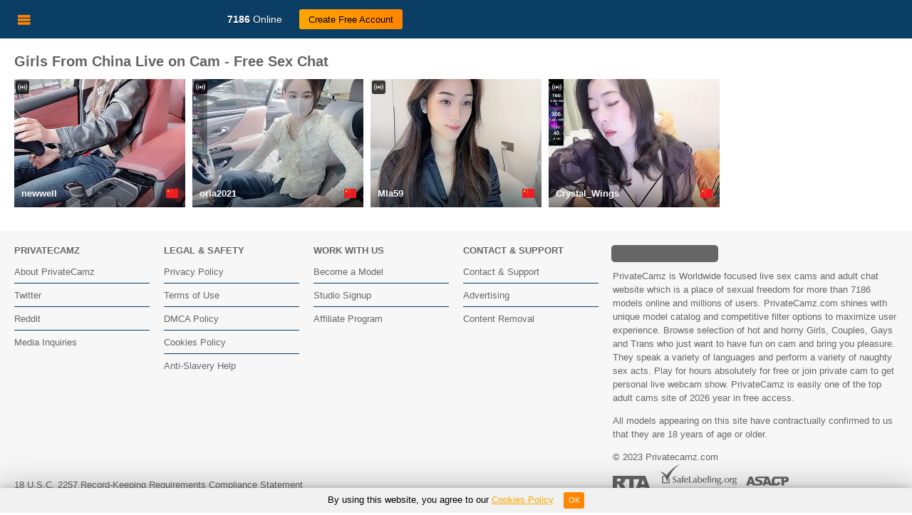

--- FILE ---
content_type: text/html; charset=UTF-8
request_url: https://privatecamz.com/country/girls/china
body_size: 5147
content:
<!DOCTYPE html>
<html lang="en">
<head>
<meta charset="UTF-8">
<meta http-equiv="X-UA-Compatible" content="IE=edge">
<meta name="viewport" content="width=device-width, initial-scale=1.0">
<title>China Live Sex Cams with Girls - PrivateCamz</title>
<meta name="description" content="Watch Girls from China live on webcam. Free China live sex cams.">
<link rel="canonical" href="https://privatecamz.com/language/girls/china" />
<meta name="robots" content="index,follow">
<meta name="Rating" content="mature">
<meta name="RATING" content="RTA-5042-1996-1400-1577-RTA" />
<link rel="apple-touch-icon" sizes="57x57" href="/images/icon/apple-icon-57x57.png">
<link rel="apple-touch-icon" sizes="60x60" href="/images/icon/apple-icon-60x60.png">
<link rel="apple-touch-icon" sizes="72x72" href="/images/icon/apple-icon-72x72.png">
<link rel="apple-touch-icon" sizes="76x76" href="/images/icon/apple-icon-76x76.png">
<link rel="apple-touch-icon" sizes="114x114" href="/images/icon/apple-icon-114x114.png">
<link rel="apple-touch-icon" sizes="120x120" href="/images/icon/apple-icon-120x120.png">
<link rel="apple-touch-icon" sizes="144x144" href="/images/icon/apple-icon-144x144.png">
<link rel="apple-touch-icon" sizes="152x152" href="/images/icon/apple-icon-152x152.png">
<link rel="apple-touch-icon" sizes="180x180" href="/images/icon/apple-icon-180x180.png">
<link rel="icon" type="image/png" sizes="192x192"  href="/android-icon-192x192.png">
<link rel="icon" type="image/png" sizes="32x32" href="/images/icon/favicon-32x32.png">
<link rel="icon" type="image/png" sizes="96x96" href="/images/icon/favicon-96x96.png">
<link rel="icon" type="image/png" sizes="16x16" href="/images/icon/favicon-16x16.png">
<link rel="manifest" href="/images/icon/manifest.json">
<meta name="msapplication-TileColor" content="#ffffff">
<meta name="msapplication-TileImage" content="/images/icon/ms-icon-144x144.png">
<meta name="theme-color" content="#ffffff">
<link rel="stylesheet" href="/css/bootstrap.css">
<link rel="stylesheet" href="/css/styles.css">
<link rel="stylesheet" href="/css/simplebar.css">
<!-- Google tag (gtag.js) -->
<script async src="https://www.googletagmanager.com/gtag/js?id=G-FE7BL156PT"></script>
<script>
  window.dataLayer = window.dataLayer || [];
  function gtag(){dataLayer.push(arguments);}
  gtag('js', new Date());

  gtag('config', 'G-FE7BL156PT');
</script>
</head>
<body class="sidebar-toggled">
  <script>if (localStorage.getItem('sidebarToggled')) document.querySelector('body').classList.add('sidebar-toggled');</script>
  <div class="wrapper">
    <header class="header bg-primary" style="background-color: #000000 !important;">
      <div class="header-container">
        <button class="header-item sidebar-toggle"><i class="icon-menu"></i></button>
        <a class="header-logo" href="https://privatecamz.com/"><img src="/images/privatecamz_v3.svg" alt="PrivateCamz - Private Cams, Live Nude Cams, Live XXX Webcams, HD Sex Cams" style="width: 195px;"></a>
        <a class="header-item d-none d-lg-flex" href="/"><i class="icon-dot"></i><div style="color: white;text-shadow: 0 1px 0 rgb(0 0 0 / 50%);"><strong>7186</strong> Online</div></a>
        
        <div class="header-buttons d-none d-lg-flex align-self-center ms-auto ms-xl-0">
          <a class="btn btn-white px-3 rounded-pill me-2" href="/join-free" rel="nofollow" target="_blank">Create Free Account</a>
        </div>
        <div class="header-buttons d-lg-none align-self-center ms-auto">
          <a class="btn btn-white px-3 rounded-pill" href="/join-free" rel="nofollow" target="_blank">Join</a>
        </div>
      </div>
    </header>
     <main class="main">
      <div class="content">
        <h1>Girls From China Live on Cam - Free Sex Chat</h1>        <div class="cams grid my-3">
	    	     <a class="grid-item" href="/newwell">
            <div class="grid-item-image"> 
	        <div class="mobile-blur" style="background-image: url('https://img.strpst.com/thumbs/1768872810/163240232_webp');"></div>
            <img loading="lazy" src="https://img.strpst.com/thumbs/1768872810/163240232_webp" alt="newwell live sex cam">
            </div>
            <div class="grid-item-tl"><span class="grid-item-icon"><i class="icon-lovence"></i></span>            </div>
            <div class="grid-item-tr">
                          </div>
            <div class="grid-item-b">
              <div class="grid-item-name">newwell</div>
              <div class="grid-item-flag"><i class="fi fi-cn"></i></div>            </div>
          </a>
        	     <a class="grid-item" href="/orla2021">
            <div class="grid-item-image"> 
	        <div class="mobile-blur" style="background-image: url('https://img.strpst.com/thumbs/1768872990/55643461_webp');"></div>
            <img loading="lazy" src="https://img.strpst.com/thumbs/1768872990/55643461_webp" alt="orla2021 live sex cam">
            </div>
            <div class="grid-item-tl"><span class="grid-item-icon"><i class="icon-lovence"></i></span>            </div>
            <div class="grid-item-tr">
                          </div>
            <div class="grid-item-b">
              <div class="grid-item-name">orla2021</div>
              <div class="grid-item-flag"><i class="fi fi-cn"></i></div>            </div>
          </a>
        	     <a class="grid-item" href="/MIa59">
            <div class="grid-item-image"> 
	        <div class="mobile-blur" style="background-image: url('https://img.strpst.com/thumbs/1768873080/90746563_webp');"></div>
            <img loading="lazy" src="https://img.strpst.com/thumbs/1768873080/90746563_webp" alt="MIa59 live sex cam">
            </div>
            <div class="grid-item-tl"><span class="grid-item-icon"><i class="icon-lovence"></i></span>            </div>
            <div class="grid-item-tr">
                          </div>
            <div class="grid-item-b">
              <div class="grid-item-name">MIa59</div>
              <div class="grid-item-flag"><i class="fi fi-cn"></i></div>            </div>
          </a>
        	     <a class="grid-item" href="/Crystal_Wings">
            <div class="grid-item-image"> 
	        <div class="mobile-blur" style="background-image: url('https://img.strpst.com/thumbs/1768872990/156536300_webp');"></div>
            <img loading="lazy" src="https://img.strpst.com/thumbs/1768872990/156536300_webp" alt="Crystal_Wings live sex cam">
            </div>
            <div class="grid-item-tl"><span class="grid-item-icon"><i class="icon-lovence"></i></span>            </div>
            <div class="grid-item-tr">
                          </div>
            <div class="grid-item-b">
              <div class="grid-item-name">Crystal_Wings</div>
              <div class="grid-item-flag"><i class="fi fi-cn"></i></div>            </div>
          </a>
                </div>
      </div>
      <aside class="sidebar">
	<form class="header-search-container" action="/" style="margin: 10px;">
            <input type="search" name="search" class="form-control rounded-pill header-search-input" placeholder="Search..." style="background-color: #0a3e65;">
            <button type="submit" class="header-search-btn"><i class="icon-search" style="color: white;"></i></button>
</form>
        <div class="sidebar-scrollable" data-simplebar>
	       <ul class="sidebar-menu sidebar-menu-primary sidebar-menu-visible border-bottom">
		  <li class="active"><a href="/"><i class="icon-female"></i> Girls</a></li>
          <li ><a href="/couples"><i class="icon-man-woman"></i> Couples</a></li>
          <li ><a href="/trans"><i class="icon-transgender-alt"></i> Tranny</a></li>
           <li ><a href="/men"><i class="icon-male"></i> Guys</a></li>
          </ul>
          <div class="sidebar-title">Popular Categories</div>
          <ul class="sidebar-menu pb-0">
	        <li><a href="/girls/petite-teens"><span>Skinny Teen</span><em>∞</em></a></li>
	        <li><a href="/girls/interactive-toys"><span>Interactive toys</span><em>656</em></a></li>
            <li><a href="/girls/pregnant"><span>Pregnant</span><em>∞</em></a></li>
            <li><a href="/girls/american"><span>American</span><em>∞</em></a></li>
            <li><a href="/girls/small-tits"><span>Small Tits</span><em>∞</em></a></li>
            <li><a href="/girls/milfs"><span>MILF</span><em>∞</em></a></li>
            <li><a href="/girls/young"><span>Young</span><em>∞</em></a></li>
            <li><a href="/girls/office"><span>Office</span><em>∞</em></a></li>
            <li><a href="/girls/squirt"><span>Squirt</span><em>∞</em></a></li>
            <li><a href="/girls/german"><span>German</span><em>∞</em></a></li>
            <li><a href="/girls/hairy"><span>Hairy</span><em>∞</em></a></li>
            <li><a href="/girls/curvy"><span>Curvy</span><em>∞</em></a></li>
            <li><a href="/girls/lesbians"><span>Lesbians</span><em>∞</em></a></li>
            <li><a href="/girls/arab"><span>Arab</span><em>∞</em></a></li>
            <li><a href="/girls/hardcore"><span>Hardcore</span><em>∞</em></a></li>
            <li><a href="/girls/spanish-speaking"><span>Spanish Speaking</span><em>∞</em></a></li>
            <li><a href="/girls/teens"><span>Teen</span><em>∞</em></a></li>
            <li><a href="/girls/bbw"><span>BBW</span><em>∞</em></a></li>
            <li><a href="/girls/masturbation"><span>Masturbation</span><em>∞</em></a></li>
            <li><a href="/girls/french"><span>French</span><em>∞</em></a></li>
            <li><a href="/girls/fisting"><span>Fisting</span><em>∞</em></a></li>
            <li><a href="/girls/vr-cams"><span>VR Cams</span><em>∞</em></a></li>
            <li><a href="/girls/private"><span>Private</span><em>∞</em></a></li>
            <li><a href="/girls/big-ass"><span>Big Ass</span><em>∞</em></a></li>
            <li><a href="/girls/ebony"><span>Ebony</span><em>∞</em></a></li>
            <li><a href="/girls/athletic"><span>Athletic</span><em>∞</em></a></li>
            <li><a href="/girls/colombian"><span>Colombian</span><em>∞</em></a></li>
            <li><a href="/girls/brunettes"><span>Brunettes</span><em>∞</em></a></li>
            <li><a href="/girls/blondes"><span>Blondes</span><em>∞</em></a></li>
            <li><a href="/girls/group-sex"><span>Group Sex</span><em>∞</em></a></li>
            <li><a href="/girls/ukrainian"><span>Ukrainian</span><em>∞</em></a></li>
            <li><a href="/girls/redheads"><span>Redheads</span><em>∞</em></a></li>
            <li><a href="/girls/mobile"><span>On mobile</span><em>∞</em></a></li>
            <li><a href="/girls/foot-fetish"><span>Foot Fetish</span><em>∞</em></a></li>
            <li><a href="/girls/petite"><span>Petite</span><em>∞</em></a></li>
            <li><a href="/girls/indian"><span>Indian</span><em>∞</em></a></li>
            <li><a href="/girls/grannies"><span>Granny</span><em>∞</em></a></li>
            <li><a href="/girls/blowjob"><span>Blowjob</span><em>∞</em></a></li>
            <li><a href="/girls/mature"><span>Mature</span><em>∞</em></a></li>
            <li><a href="/girls/anal"><span>Anal</span><em>∞</em></a></li>
            <li><a href="/girls/asian"><span>Asian</span><em>∞</em></a></li>
            <li><a href="/girls/white"><span>White</span><em>∞</em></a></li>
            <li><a href="/girls/medium"><span>Medium</span><em>∞</em></a></li>
            <li><a href="/girls/big-tits"><span>Big Tits</span><em>∞</em></a></li>
            <li><a href="/girls/latin"><span>Latina</span><em>∞</em></a></li>
            <li><a href="/girls/outdoor"><span>Outdoor</span><em>∞</em></a></li>
          </ul>
        </div>
        <div class="sidebar-bottom">
          <a class="btn btn-outline-light rounded-pill d-block text-uppercase" href="/categories/girls">All categories</a>
        </div>
      </aside>    </main>
    <footer class="footer pt-2">
      <div class="py-3 border-bottom">
        <div class="container-fluid">
          <div class="row">
            <div class="col-12 col-lg-8">
              <div class="row">
                <div class="col-6 col-lg-3">
                  <h5 class="text-white text-uppercase">Privatecamz</h5>
                  <ul class="list-unstyled">
                    <li class="py-2 border-bottom"><a href="/about">About PrivateCamz</a></li>
                    <li class="py-2 border-bottom"><a href="https://twitter.com/privatecamz">Twitter</a></li>
                    <li class="py-2 border-bottom"><a href="https://www.reddit.com/submit?url=https://privatecamz.com">Reddit</a></li>
                    <li class="py-2"><a href="/media">Media Inquiries</a></li>
                  </ul>
                </div>
                <div class="col-6 col-lg-3">
                  <h5 class="text-white text-uppercase">Legal &amp; Safety</h5>
                  <ul class="list-unstyled">
                    <li class="py-2 border-bottom"><a href="/privacy">Privacy Policy</a></li>
                    <li class="py-2 border-bottom"><a href="/terms">Terms of Use</a></li>
                    <li class="py-2 border-bottom"><a href="/dmca">DMCA Policy</a></li>
                    <li class="py-2 border-bottom"><a href="/cookies-policy">Cookies Policy</a></li>
                    <li class="py-2"><a href="https://www.unseenuk.org/">Anti-Slavery Help</a></li>
                  </ul>
                </div>
                <div class="col-6 col-lg-3">
                  <h5 class="text-white text-uppercase">Work with Us</h5>
                  <ul class="list-unstyled">
                    <li class="py-2 border-bottom"><a href="/signup-model" rel="nofollow">Become a Model</a></li>
                    <li class="py-2 border-bottom"><a href="/signup-studio" rel="nofollow">Studio Signup</a></li>
                    <li class="py-2"><a href="/affiliates" rel="nofollow">Affiliate Program</a></li>
                  </ul>
                </div>
                <div class="col-6 col-lg-3">
                  <h5 class="text-white text-uppercase">Contact &amp; Support</h5>
                  <ul class="list-unstyled">
                    <li class="py-2 border-bottom"><a href="/contact">Contact &amp; Support</a></li>
                    <li class="py-2 border-bottom"><a href="/advertising">Advertising</a></li>
                    <li class="py-2"><a href="/content-removal">Content Removal</a></li>
                  </ul>
                </div>
              </div>
         
            </div>
            <div class="col-12 col-lg-4">
              <p>  <a class="header-logo" href="/" style="margin-right: 10px;margin-left: -2px;margin-bottom: 10px;display: block;"><img src="/images/privatecamz_v3.svg" alt="PrivateCamz" style="width: 150px;"></a> PrivateCamz is Worldwide focused live sex cams and adult chat website which is a place of sexual freedom for more than 7186 models online and millions of users. PrivateCamz.com shines with unique model catalog and competitive filter options to maximize user experience. Browse selection of hot and horny Girls, Couples, Gays and Trans who just want to have fun on cam and bring you pleasure. They speak a variety of languages and perform a variety of naughty sex acts. Play for hours absolutely for free or join private cam to get personal live webcam show. PrivateCamz is easily one of the top adult cams site of 2026 year in free access.</p>
              <p>All models appearing on this site have contractually confirmed to us that they are 18 years of age or older.</p><span>&copy; 2023 Privatecamz.com</span>
            </div>
          </div>
        </div>
          <div class="container-fluid">
          <div class="row align-items-center">
       
            <div class="col-12 col-lg-8">
              <div class="d-flex align-items-center justify-content-between">
                <a href="/2257-compliance">18 U.S.C. 2257 Record-Keeping Requirements Compliance Statement</a>
        
              </div>
            </div>
                <div class="col-12 col-lg-4">
              <div class="d-flex flex-wrap align-items-center">
                <a class="d-flex me-3" href="https://www.rtalabel.org/index.php?content=parents" target="_blank"><img src="/images/rta.svg" alt="RTA"></a>
                <a class="d-flex me-3" href="https://www.safelabeling.org/" rel="nofollow"><img src="/images/safelabeling.svg" alt="safelabeling"></a>
                <a class="d-flex" href="https://www.asacp.org/ASACP.php"><img src="/images/asacp.svg" alt="ASACP"></a>
              </div>
            </div>
          </div>
        </div>
      </div>
   
    </footer>
    <div class="alert text-center cookiealert" role="alert">
By using this website, you agree to our <a href="/cookies-policy">Cookies Policy</a>
<button type="button" class="btn btn-primary btn-sm acceptcookies">OK</button>
</div>    <div class="sidebar-overlay"></div>
  </div>
    <link rel="stylesheet" href="/css/icons/style.css">
<link rel="stylesheet" href="/css/flags/css/flag-icons.min.css">
  <script src="/bootstrap/dist/js/bootstrap.bundle.min.js"></script>
  <script src="/js/simplebar.min.js"></script>
  <noscript><style>.simplebar-content-wrapper { scrollbar-width: auto; -ms-overflow-style: auto; } .simplebar-content-wrapper::-webkit-scrollbar, .simplebar-hide-scrollbar::-webkit-scrollbar { display: initial; width: initial; height: initial; }</style></noscript>
  <script src="/js/scripts.js"></script>
  <script src="https://cdnjs.cloudflare.com/ajax/libs/jquery/3.7.0/jquery.min.js" integrity="sha512-3gJwYpMe3QewGELv8k/BX9vcqhryRdzRMxVfq6ngyWXwo03GFEzjsUm8Q7RZcHPHksttq7/GFoxjCVUjkjvPdw==" crossorigin="anonymous" referrerpolicy="no-referrer"></script>
  <script>
    let counters = {"\/girls\/vr-cams":143,"\/girls\/new":671,"\/girls\/mobile":953,"\/girls\/bdsm":43,"\/girls\/teens":586,"\/girls\/young":1461,"\/girls\/milfs":403,"\/girls\/mature":196,"\/girls\/grannies":16,"\/girls\/arab":51,"\/girls\/asian":203,"\/girls\/ebony":319,"\/girls\/indian":72,"\/girls\/latin":1300,"\/girls\/white":897,"\/girls\/american":140,"\/girls\/spanish-speaking":1165,"\/girls\/colombian":1293,"\/girls\/ukrainian":66,"\/girls\/german":19,"\/girls\/french":11,"\/girls\/petite":943,"\/girls\/athletic":294,"\/girls\/medium":904,"\/girls\/curvy":664,"\/girls\/bbw":177,"\/girls\/petite-teens":39,"\/girls\/blondes":479,"\/girls\/brunettes":1572,"\/girls\/redheads":170,"\/girls\/colorful":169,"\/girls\/group-sex":0,"\/girls\/anal":1100,"\/girls\/big-tits":957,"\/girls\/outdoor":297,"\/girls\/hairy":326,"\/girls\/big-ass":1334,"\/girls\/lesbians":0,"\/girls\/pregnant":10,"\/girls\/squirt":1193,"\/girls\/hardcore":35,"\/girls\/blowjob":1691,"\/girls\/fisting":297,"\/girls\/masturbation":321,"\/girls\/small-tits":714,"\/girls\/office":343,"\/girls\/foot-fetish":1296};
    const sb = document.querySelector('.sidebar');
    function updateCounters(data) {
      Object.keys(data).forEach(url => {
        const link = sb.querySelector(`[*|href='${url}']`);
        const amount = data[url];
        if (link && amount) {
          link.querySelector('em').innerText = data[url];
          link.parentElement.removeAttribute('style');
        }
        if (link && !amount) {
          link.parentElement.style.display = 'none';
        }
      });
    }
    updateCounters(counters);
    async function getCounters() {
      const response = await fetch('/ajax.php?broadcastGender=female');
      updateCounters(await response.json());
    }
    setInterval(getCounters, 15000);
    </script><script src="https://unpkg.com/infinite-scroll@4.0.1/dist/infinite-scroll.pkgd.min.js"></script>
<script>
	      $(function(){
    var current = location.pathname;
    $('.sidebar div ul li a').each(function(){
        var $this = $(this);
        // if the current path is like this link, make it active
        if($this.attr('href') === current){
            $this.parent('li').addClass('active');
        }
    })
})
</script>
<script defer src="https://static.cloudflareinsights.com/beacon.min.js/vcd15cbe7772f49c399c6a5babf22c1241717689176015" integrity="sha512-ZpsOmlRQV6y907TI0dKBHq9Md29nnaEIPlkf84rnaERnq6zvWvPUqr2ft8M1aS28oN72PdrCzSjY4U6VaAw1EQ==" data-cf-beacon='{"version":"2024.11.0","token":"5b5081312f094bda9c23ab189f9423f3","r":1,"server_timing":{"name":{"cfCacheStatus":true,"cfEdge":true,"cfExtPri":true,"cfL4":true,"cfOrigin":true,"cfSpeedBrain":true},"location_startswith":null}}' crossorigin="anonymous"></script>
</body>
</html><!---5.459125995636-->

--- FILE ---
content_type: image/svg+xml
request_url: https://privatecamz.com/images/safelabeling.svg
body_size: 7587
content:
<svg width="108" height="58" viewBox="0 0 108 58" fill="none" xmlns="http://www.w3.org/2000/svg">
<mask id="mask0_21_10" style="mask-type:luminance" maskUnits="userSpaceOnUse" x="0" y="0" width="108" height="40">
<path d="M108 0.328613H0V39.6713H108V0.328613Z" fill="white"/>
</mask>
<g mask="url(#mask0_21_10)">
<path d="M18.4252 26.2317C18.9921 26.5133 19.5591 26.701 20.2205 26.701C20.9764 26.701 21.7323 26.4194 22.3937 25.8563C22.9606 25.3871 23.3386 24.6363 23.3386 23.9793C23.3386 23.4162 23.1496 23.0408 22.8661 22.6654C22.4882 22.1961 22.0157 21.9145 21.5433 21.7268L20.5984 21.1637C19.8425 20.8822 19.5591 20.4129 19.5591 19.8498C19.5591 19.4744 19.6535 19.099 19.937 18.9113C20.2205 18.6297 20.5984 18.5359 20.8819 18.5359C21.6378 18.5359 22.2992 18.9113 22.5827 19.4744H22.6772L22.8661 18.8174L23.1496 18.442C22.5685 18.0427 21.8711 17.8448 21.1654 17.8789C20.4094 17.8789 19.6535 18.0666 18.9921 18.5359C18.5197 19.0051 18.2362 19.6621 18.2362 20.3191C18.2362 21.2576 18.7087 22.0084 19.748 22.4777L20.8819 23.0408C21.1339 23.1205 21.3605 23.2645 21.539 23.4584C21.7174 23.6523 21.8416 23.8894 21.8989 24.1459C21.9563 24.4023 21.945 24.6693 21.866 24.92C21.787 25.1708 21.6431 25.3965 21.4488 25.5748C21.1654 25.8563 20.6929 26.044 20.2205 26.044C19.4646 26.044 18.8976 25.5748 18.4252 24.824C18.3639 25.1458 18.2689 25.4603 18.1417 25.7625L18.0472 26.044L18.4252 26.2317ZM26.6457 20.6006C26.8196 20.5836 26.9951 20.6067 27.1586 20.6682C27.322 20.7297 27.4689 20.8279 27.5878 20.9551C27.7068 21.0823 27.7945 21.2351 27.8441 21.4015C27.8938 21.5679 27.904 21.7435 27.874 21.9146C27.874 22.1023 27.874 22.1961 27.685 22.3838L26.9291 22.6654L26.4567 22.7592L25.1339 23.1346C24.5669 23.51 24.189 24.0731 24.189 24.824C24.189 25.2932 24.2835 25.7625 24.6614 26.1379C25.0394 26.5133 25.6063 26.701 26.0787 26.701C26.8346 26.701 27.4961 26.3256 27.9685 25.7625C27.9685 26.3256 28.5354 26.701 29.0079 26.701L29.5748 26.6071L30.1417 26.3256V25.9502H29.7638C29.6284 25.9521 29.4969 25.9058 29.3929 25.8197C29.2889 25.7337 29.2194 25.6135 29.1968 25.4809V21.7268C29.1968 21.2576 29.0079 20.7883 28.6299 20.4129C28.1575 20.1314 27.685 19.9437 27.0236 19.9437C26.6457 19.9437 26.1732 19.9437 25.7953 20.1314L24.6614 20.8822C24.7411 21.0961 24.8042 21.3157 24.8504 21.5391H25.0394C25.3228 21.0699 25.9842 20.6945 26.6457 20.6006ZM27.685 25.1994C27.685 25.3871 27.4961 25.5748 27.2126 25.6686C27.0236 25.8563 26.8346 25.8563 26.5512 25.8563C26.4121 25.8678 26.2721 25.8485 26.1414 25.7998C26.0107 25.7511 25.8925 25.6743 25.7953 25.5748C25.6314 25.3263 25.5364 25.0393 25.5198 24.7427C25.5032 24.4461 25.5656 24.1504 25.7008 23.8854C25.7008 23.6977 25.8898 23.6039 26.0787 23.51C26.3622 23.3223 26.5512 23.2285 26.8346 23.2285C27.1623 23.1375 27.4791 23.0116 27.7795 22.8531V25.1994H27.685ZM30.8031 20.6945H31.0866V22.3838C31.0609 23.3225 31.0294 24.261 30.9921 25.1994V26.5133H32.4094C32.4662 25.5756 32.4662 24.6354 32.4094 23.6977V20.6945H33.1654L33.7323 20.7883V20.0375C33.3862 20.0729 33.0397 20.1042 32.6929 20.1314H32.315C32.126 19.8498 32.0315 19.4744 32.0315 19.1928C32.0315 18.9113 32.0315 18.6297 32.315 18.442C32.4094 18.2543 32.6929 18.1605 32.8819 18.1605C33.1654 18.1605 33.4488 18.3482 33.6378 18.5359H33.8268V18.0666C33.8069 17.7228 33.8069 17.3781 33.8268 17.0343H33.6378C32.8819 17.0343 32.2205 17.3158 31.748 17.7851C31.2756 18.3482 30.9921 19.099 31.0866 19.8498V20.1314C30.7411 20.1672 30.3928 20.1672 30.0472 20.1314V20.7883H30.8031V20.6945ZM39.7795 23.1346V22.8531C39.874 22.0084 39.5905 21.2576 39.1181 20.6945C38.5512 20.1314 37.7953 19.756 37.0394 19.8498C36.189 19.8498 35.3386 20.1314 34.7717 20.7883C34.2047 21.4453 33.8268 22.29 33.8268 23.2285C33.7829 23.683 33.8407 24.1416 33.9961 24.5713C34.1516 25.001 34.4007 25.3913 34.7258 25.7142C35.0509 26.037 35.4438 26.2845 35.8764 26.4389C36.3091 26.5933 36.7707 26.6507 37.2283 26.6071C37.7008 26.6071 38.0787 26.6071 38.4567 26.4194C38.7402 26.4194 39.1181 26.1379 39.4016 25.9502L39.685 25.0117L39.1181 25.3871C38.6064 25.6982 38.0172 25.8607 37.4173 25.8563C37.1317 25.8675 36.8473 25.8142 36.5854 25.7004C36.3235 25.5866 36.0911 25.4153 35.9055 25.1994C35.5276 24.7301 35.3386 24.167 35.3386 23.51V23.3223H37.4173C38.2047 23.3338 38.9922 23.3338 39.7795 23.3223V23.0408V23.1346ZM38.0787 21.1637C38.3622 21.633 38.4567 22.1023 38.4567 22.7592H35.3386C35.3386 22.1961 35.5276 21.633 35.811 21.1637C36.0945 20.7883 36.5669 20.5068 37.0394 20.5068C37.4173 20.5068 37.8898 20.7883 37.9843 21.1637H38.0787ZM42.0472 26.5133H45.6378V26.3256C45.6189 26.107 45.6189 25.8872 45.6378 25.6686C45.1018 25.6903 44.5663 25.7216 44.0315 25.7625H42.6142V21.9146C42.6087 21.0699 42.6087 20.2252 42.6142 19.3805L42.7087 17.9728C42.5197 17.979 42.3307 17.979 42.1417 17.9728H41.8583C41.5749 17.9817 41.2913 17.9817 41.0079 17.9728C40.999 18.8497 41.0305 19.7266 41.1024 20.6006V21.9146C41.1102 23.0095 41.1102 24.1044 41.1024 25.1994L41.0079 26.4194H42.0472V26.5133ZM48.9449 20.6945C49.1098 20.6801 49.2759 20.7019 49.4315 20.7581C49.5871 20.8144 49.7284 20.9038 49.8454 21.0201C49.9625 21.1363 50.0525 21.2767 50.1092 21.4312C50.1658 21.5857 50.1877 21.7507 50.1732 21.9146C50.1732 22.1023 50.1732 22.1961 49.9842 22.3838L49.3228 22.6654L48.7559 22.7592L47.5276 23.1346C46.8661 23.51 46.4882 24.0731 46.5827 24.824C46.4882 25.2932 46.6772 25.7625 47.0551 26.1379C47.4331 26.5133 47.9055 26.701 48.378 26.701C49.1339 26.701 49.7953 26.3256 50.2677 25.7625C50.3622 26.3256 50.8346 26.701 51.4016 26.701L51.9685 26.6071L52.5354 26.3256V25.9502H52.1575C52.0221 25.9521 51.8906 25.9058 51.7866 25.8197C51.6826 25.7337 51.6131 25.6135 51.5905 25.4809V21.7268C51.5905 21.2576 51.3071 20.7883 50.9291 20.4129C50.4567 20.1314 49.9842 19.9437 49.4173 19.9437C48.9449 19.9437 48.5669 19.9437 48.189 20.1314L47.0551 20.8822C47.1359 21.0957 47.1991 21.3154 47.2441 21.5391H47.3386C47.7165 21.0699 48.2835 20.6945 48.9449 20.6006V20.6945ZM50.0787 25.1994L49.6063 25.6686C49.4173 25.8563 49.1339 25.8563 48.9449 25.8563C48.8058 25.8678 48.6658 25.8485 48.5351 25.7998C48.4044 25.7511 48.2862 25.6743 48.189 25.5748C47.9055 25.2932 47.811 24.9178 47.9055 24.6363L48 23.8854L48.4724 23.51C48.6614 23.3223 48.9449 23.2285 49.2283 23.2285C49.556 23.1375 49.8728 23.0116 50.1732 22.8531V24.4486L50.0787 25.1994ZM53.3858 26.5133H53.6693L54.2362 25.6686L54.8031 26.2317C55.3701 26.5133 55.937 26.701 56.5039 26.701C57.2598 26.701 58.1102 26.3256 58.6772 25.7625C59.23 25.0367 59.4987 24.1362 59.4331 23.2285C59.4331 22.29 59.2441 21.5391 58.6772 20.8822C58.2047 20.2252 57.5433 19.9437 56.7874 19.9437C56.315 19.9437 55.8425 20.0375 55.5591 20.2252C55.1811 20.5068 54.8031 20.8822 54.6142 21.2576V20.3191C54.6138 19.6934 54.6138 19.0677 54.6142 18.442V17.0343H54.3307C53.9542 17.0814 53.5733 17.0814 53.1968 17.0343C53.1603 17.9724 53.1603 18.9116 53.1968 19.8498L53.2913 21.633C53.3223 22.7277 53.3223 23.8231 53.2913 24.9178L53.1968 26.6071H53.3858V26.5133ZM57.5433 21.4453C57.8268 22.0084 58.0157 22.6654 58.0157 23.3223C58.0157 24.0731 57.8268 24.7301 57.5433 25.2932C57.2598 25.7625 56.7874 26.044 56.2205 26.044C55.748 26.044 55.2756 25.7625 54.9921 25.3871C54.7087 24.824 54.5197 24.167 54.5197 23.51V23.3223C54.5197 22.6654 54.7087 22.0084 55.0866 21.4453C55.2756 20.976 55.748 20.6945 56.315 20.6945C56.7874 20.6945 57.2598 20.976 57.5433 21.4453ZM66.0472 23.1346V22.8531C66.0472 22.0084 65.8583 21.2576 65.2913 20.6945C64.8189 20.1314 64.063 19.756 63.3071 19.8498C62.3622 19.8498 61.6063 20.1314 61.0394 20.7883C60.4724 21.4453 60.0945 22.29 60.0945 23.2285C60.0506 23.683 60.1084 24.1416 60.2639 24.5713C60.4193 25.001 60.6685 25.3913 60.9935 25.7142C61.3186 26.037 61.7115 26.2845 62.1441 26.4389C62.5768 26.5933 63.0385 26.6507 63.4961 26.6071C63.9685 26.6071 64.3465 26.6071 64.7244 26.4194C65.0079 26.4194 65.3858 26.1379 65.6693 25.9502L65.9528 25.0117L65.3858 25.3871C64.8741 25.6982 64.285 25.8607 63.685 25.8563C63.3994 25.8675 63.115 25.8142 62.8531 25.7004C62.5913 25.5866 62.3588 25.4153 62.1732 25.1994C61.7953 24.7301 61.6063 24.167 61.6063 23.51V23.3223H63.685C64.4724 23.3338 65.2599 23.3338 66.0472 23.3223V23.0408V23.1346ZM64.3465 21.1637C64.6299 21.633 64.7244 22.1023 64.7244 22.7592H61.6063C61.6063 22.1961 61.7008 21.633 62.0787 21.1637C62.3622 20.7883 62.8346 20.5068 63.3071 20.5068C63.685 20.5068 64.1575 20.7883 64.252 21.1637H64.3465ZM68.126 26.5133H68.7874C68.8277 25.5752 68.8277 24.6358 68.7874 23.6977L68.6929 21.8207C68.659 20.6947 68.659 19.568 68.6929 18.442L68.7874 17.0343C68.2858 17.1024 67.7772 17.1024 67.2756 17.0343C67.2653 17.9737 67.2969 18.9131 67.3701 19.8498V21.7268C67.3909 22.8843 67.3909 24.042 67.3701 25.1994V26.5133H68.0315H68.126ZM71.0551 26.5133H71.811V22.8531C71.7978 21.9146 71.7978 20.976 71.811 20.0375C71.3096 20.1081 70.8006 20.1081 70.2992 20.0375C70.2892 20.977 70.3207 21.9164 70.3937 22.8531V23.51C70.4429 24.5105 70.4429 25.5128 70.3937 26.5133H71.0551ZM70.4882 19.0051L71.0551 19.1928C71.5276 19.1928 72 18.8174 72 18.3482C72 17.8789 71.5276 17.5035 71.0551 17.5035C70.5827 17.5035 70.2047 17.8789 70.2047 18.3482C70.2047 18.5359 70.2992 18.8174 70.4882 18.9113V19.0051ZM74.0787 26.5133H74.8346C74.8775 25.6066 74.8775 24.6983 74.8346 23.7916V22.8531C74.8346 22.29 74.9291 21.8207 75.2126 21.3514C75.4961 20.976 75.9685 20.7883 76.4409 20.7883C76.7244 20.7883 76.9134 20.7883 77.1969 20.976C77.3858 20.976 77.5748 21.1637 77.6693 21.3514C77.7638 21.7268 77.8583 22.0084 77.7638 22.29V23.6039C77.7667 24.5737 77.7667 25.5435 77.7638 26.5133H79.1811C79.1926 25.6061 79.1926 24.6988 79.1811 23.7916V22.1023C79.1811 21.4453 78.9921 20.8822 78.5197 20.5068C78.1417 20.1314 77.5748 19.9437 77.0079 19.9437C76.6265 19.9363 76.2486 20.0173 75.9042 20.1802C75.5598 20.3431 75.2583 20.5835 75.0236 20.8822L74.8346 21.1637V20.1314C74.3634 20.1784 73.8886 20.1784 73.4173 20.1314C73.3973 21.0385 73.3973 21.9459 73.4173 22.8531V23.51C73.4448 24.5109 73.4448 25.5124 73.4173 26.5133H74.0787ZM80.2205 26.7948C80.0315 27.0764 79.937 27.4518 79.937 27.7334C79.937 28.3903 80.2205 28.8596 80.6929 29.1411C81.3543 29.4227 82.1102 29.6104 82.8661 29.6104C83.811 29.6104 84.5669 29.4227 85.3228 28.9534C85.8898 28.578 86.2677 28.0149 86.2677 27.2641C86.2677 26.701 85.9843 26.1379 85.6063 25.8563C85.1339 25.4809 84.4724 25.2932 83.811 25.2932H82.6772L82.0157 25.1994C81.9326 25.1781 81.8592 25.1293 81.8077 25.0611C81.7562 24.9928 81.7296 24.9092 81.7323 24.824C81.7323 24.5424 81.9213 24.3547 82.3937 24.2608C82.5823 24.2779 82.772 24.2779 82.9606 24.2608C83.6381 24.304 84.3087 24.1042 84.8504 23.6977C85.2283 23.3223 85.5118 22.7592 85.5118 22.1961C85.5118 21.633 85.3228 21.0699 84.8504 20.6945H85.1339C85.5118 20.6945 85.8898 20.6945 86.1732 20.8822V20.0375H83.811C83.4647 20.022 83.1179 20.022 82.7717 20.0375C82.1102 19.9437 81.4488 20.1314 80.8819 20.6006C80.4095 20.976 80.2205 21.5391 80.2205 22.1961C80.2205 23.1346 80.6929 23.6977 81.6378 24.0731C80.8819 24.3547 80.5039 24.7301 80.5039 25.1994C80.5039 25.6686 80.7874 25.9502 81.3543 26.1379L80.2205 26.7948ZM83.4331 26.3256L84 26.4194C84.2835 26.4194 84.5669 26.6071 84.7559 26.7948L85.0394 27.6395C85.0394 28.0149 84.7559 28.3903 84.4724 28.578C84 28.9534 83.4331 29.0473 82.8661 29.0473C82.3937 29.0473 81.9213 28.9534 81.4488 28.6719C81.1654 28.4842 80.8819 28.1088 80.8819 27.7334L81.1654 26.8887C81.3543 26.6071 81.6378 26.4194 81.9213 26.3256H83.4331ZM83.811 20.976C84.0945 21.3514 84.189 21.7268 84.189 22.1961C84.189 22.5715 84.0945 23.0408 83.811 23.3223C83.622 23.6039 83.2441 23.7916 82.8661 23.6977C82.4882 23.6977 82.1102 23.6039 81.9213 23.3223C81.6378 22.9469 81.5433 22.5715 81.5433 22.1961C81.5433 21.7268 81.6378 21.2576 81.9213 20.976C82.1102 20.6945 82.4882 20.5068 82.8661 20.5068C83.2441 20.5068 83.622 20.6945 83.811 20.976ZM87.3071 26.4194C87.5905 26.701 87.9685 26.7948 88.252 26.6071C88.4206 26.5209 88.5554 26.381 88.6348 26.2099C88.7142 26.0388 88.7338 25.8462 88.6903 25.6628C88.6469 25.4794 88.5429 25.3156 88.395 25.1977C88.2471 25.0797 88.0637 25.0142 87.874 25.0117C87.685 25.0117 87.4016 25.0117 87.3071 25.2932C87.1181 25.3871 87.0236 25.6686 87.0236 25.8563C87.0236 26.044 87.1181 26.3256 87.3071 26.4194ZM91.5591 25.6686C92.2436 26.2502 93.1149 26.5699 94.0157 26.5699C94.9166 26.5699 95.7878 26.2502 96.4724 25.6686C97.1339 25.0117 97.4173 24.167 97.4173 23.3223C97.4173 22.3838 97.1339 21.4453 96.4724 20.8822C95.7878 20.3006 94.9166 19.981 94.0157 19.981C93.1149 19.981 92.2436 20.3006 91.5591 20.8822C90.8976 21.5391 90.6142 22.3838 90.6142 23.3223C90.6142 24.2608 90.8976 25.0117 91.5591 25.6686ZM96 23.4162C96 24.0731 95.811 24.824 95.4331 25.2932C95.1496 25.8563 94.4882 26.1379 94.0157 26.044C93.4488 26.044 92.8819 25.8563 92.5984 25.3871C92.2205 24.7301 92.0315 24.0731 92.0315 23.3223C92.0315 22.5715 92.2205 21.9145 92.5984 21.2576C92.8819 20.7883 93.4488 20.5068 94.0157 20.6006C95.3386 20.6006 95.9055 21.5391 95.9055 23.4162H96ZM98.8346 26.5133H99.685C99.702 25.6988 99.6705 24.884 99.5905 24.0731V22.6654C99.5905 22.4777 99.685 22.1961 99.874 22.0084C99.874 21.7268 100.063 21.633 100.252 21.4453L100.913 21.2576L101.48 21.4453H101.669V20.0375H101.386C101.123 20.0472 100.866 20.1112 100.63 20.2252C100.268 20.3711 99.9678 20.6362 99.7795 20.976L99.5905 21.4453V20.976C99.5698 20.6635 99.5698 20.35 99.5905 20.0375C99.1202 20.1006 98.6435 20.1006 98.1732 20.0375C98.1705 21.0394 98.202 22.041 98.2677 23.0408V25.1055L98.1732 26.4194H98.9291L98.8346 26.5133ZM102.047 26.7948C101.764 27.0764 101.669 27.4518 101.669 27.7334C101.669 28.3903 101.953 28.8596 102.52 29.1411C103.181 29.4227 103.937 29.6104 104.693 29.6104C105.543 29.6104 106.394 29.4227 107.055 28.9534C107.622 28.578 108 28.0149 108 27.2641C108 26.701 107.811 26.1379 107.339 25.8563C106.866 25.4809 106.205 25.2932 105.638 25.2932H104.504L103.748 25.1994C103.665 25.1781 103.591 25.1293 103.54 25.0611C103.488 24.9928 103.462 24.9092 103.465 24.824C103.465 24.5424 103.748 24.3547 104.22 24.2608C104.378 24.2727 104.536 24.2727 104.693 24.2608C105.37 24.304 106.041 24.1042 106.583 23.6977C107.055 23.3223 107.339 22.7592 107.339 22.1961C107.339 21.633 107.055 21.0699 106.583 20.6945H106.866C107.244 20.6945 107.622 20.6945 108 20.8822V20.0375H105.638C105.262 19.9877 104.883 19.9564 104.504 19.9437C103.843 19.9437 103.181 20.1314 102.614 20.5068C102.236 20.976 101.953 21.5391 101.953 22.1961C101.953 23.1346 102.425 23.6977 103.465 24.0731C102.614 24.3547 102.236 24.7301 102.236 25.1994C102.236 25.6686 102.52 25.9502 103.087 26.1379L102.047 26.7948ZM105.165 26.3256L105.732 26.4194C106.016 26.4194 106.299 26.6071 106.488 26.7948L106.772 27.6395C106.772 28.0149 106.583 28.3903 106.205 28.578C105.732 28.9534 105.26 29.0473 104.693 29.0473C104.126 29.0473 103.748 28.9534 103.276 28.6719C102.898 28.4842 102.709 28.1088 102.709 27.7334C102.709 27.4518 102.709 27.1703 102.992 26.8887C103.181 26.6071 103.465 26.4194 103.748 26.3256H105.165ZM5.48031 17.222H3.9685C3.59055 17.222 3.30709 17.5035 3.30709 17.8789V26.8887C3.30709 27.2641 3.59055 27.5457 3.9685 27.5457H13.1339C13.5118 27.5457 13.7953 27.2641 13.7953 26.8887V19.099L12.5669 21.9146V26.2317H4.62992V18.5359H6.33071L5.38583 17.222H5.48031ZM105.638 20.976C105.827 21.4453 106.016 21.9145 105.921 22.29C105.921 22.6654 105.921 23.1346 105.638 23.4162C105.354 23.6977 105.071 23.8854 104.693 23.7916C104.315 23.7916 103.937 23.6977 103.748 23.4162C103.465 23.1346 103.276 22.6654 103.37 22.29C103.37 21.8207 103.37 21.3514 103.654 21.0699C103.937 20.7883 104.315 20.6006 104.598 20.6006C105.071 20.6006 105.354 20.7883 105.543 21.0699L105.638 20.976ZM7.27559 35.3354L6.99213 34.96C6.70866 34.7723 6.4252 34.6784 6.04724 34.6784C5.85827 34.6784 5.5748 34.6784 5.38583 34.8661L4.91339 35.3354C4.78765 35.5059 4.69182 35.6963 4.62992 35.8985C4.5059 36.3914 4.5059 36.9071 4.62992 37.4001L4.91339 37.9632C5.04371 38.1686 5.22531 38.3371 5.44054 38.4522C5.65578 38.5673 5.89733 38.6252 6.14173 38.6202C6.4252 38.6202 6.80315 38.5263 7.08661 38.2448L7.46457 37.3063H8.69291C8.69291 37.6817 8.59843 37.9632 8.40945 38.2448C8.14851 38.8094 7.67279 39.2482 7.08661 39.4649C6.78475 39.5805 6.46517 39.644 6.14173 39.6526C5.66929 39.6526 5.29134 39.6526 4.91339 39.4649C4.55726 39.3282 4.23655 39.1139 3.9749 38.8378C3.71325 38.5617 3.51732 38.2307 3.40157 37.8694L3.2126 36.6493L3.40157 35.4292L3.9685 34.4907L4.91339 33.8337C5.5748 33.5522 6.33071 33.5522 6.99213 33.8337L7.84252 34.1153C8.07448 34.3134 8.26171 34.5579 8.39197 34.8329C8.52223 35.1078 8.59258 35.407 8.59843 35.7108H7.37008L7.27559 35.3354ZM10.4882 35.4292C10.5827 35.1477 10.7717 34.7723 11.0551 34.4907L12 33.8337C12.7559 33.5522 13.6063 33.5522 14.3622 33.8337L15.3071 34.4907L15.874 35.4292C16.1629 36.2173 16.1629 37.0813 15.874 37.8694C15.7683 38.2215 15.5869 38.5465 15.3421 38.822C15.0974 39.0975 14.7953 39.3169 14.4567 39.4649C13.5118 39.7464 12.7559 39.7464 12 39.4649C11.6439 39.3282 11.3232 39.1139 11.0615 38.8378C10.7999 38.5617 10.6039 38.2307 10.4882 37.8694L10.2992 36.6493C10.2992 36.2739 10.2992 35.8046 10.4882 35.4292ZM11.622 37.3063L11.9055 37.9632L12.378 38.4325C12.8504 38.6202 13.4173 38.6202 13.8898 38.4325L14.3622 37.9632L14.6457 37.4001C14.8111 36.7007 14.7101 35.9652 14.3622 35.3354L13.8898 34.8661C13.4173 34.5846 12.9449 34.5846 12.378 34.8661L11.9055 35.3354C11.7798 35.5059 11.6839 35.6963 11.622 35.8985C11.498 36.3914 11.498 36.9071 11.622 37.4001V37.3063ZM19.6535 33.7399L21.0709 37.6817L22.3937 33.7399H24.189V39.5587H22.9606V35.4292L21.5433 39.5587H20.5984L19.0866 35.5231V39.5587H17.8583V33.7399H19.748H19.6535ZM28.9134 33.7399C29.1968 33.7399 29.5748 33.7399 29.8583 33.9276L30.5197 34.303C30.6142 34.4907 30.8031 34.6784 30.8031 34.96C30.9921 35.3354 30.9921 35.8985 30.8031 36.2739C30.7227 36.4885 30.5967 36.6834 30.4336 36.8454C30.2706 37.0073 30.0744 37.1325 29.8583 37.2124C29.5748 37.4001 29.1968 37.494 28.9134 37.494H27.685V39.5587H26.3622V33.7399H29.0079H28.9134ZM28.5354 36.5554L29.0079 36.4616C29.1024 36.4616 29.2913 36.4616 29.3858 36.2739L29.5748 36.0862C29.7638 35.8046 29.7638 35.4292 29.5748 35.1477L29.3858 34.8661C29.2678 34.8091 29.1391 34.7771 29.0079 34.7723H27.5905V36.4616H28.5354V36.5554ZM34.0157 33.7399V38.4325H36.8504V39.5587H32.6929V33.7399H34.0157ZM39.874 33.7399V39.5587H38.5512V33.7399H39.9685H39.874ZM44.8819 33.7399L47.0551 39.5587H45.7323L45.2598 38.2448H43.0866L42.6142 39.5587H41.3858L43.5591 33.7399H44.8819ZM44.8819 37.3063L44.2205 35.1477L43.4646 37.3063H44.9764H44.8819ZM49.7953 33.7399L52.252 37.5878V33.8337H53.4803V39.4649H52.1575L49.7953 35.7108V39.4649H48.4724V33.8337H49.7008L49.7953 33.7399ZM55.0866 34.8661V33.7399H59.9055V34.8661H58.2047V39.5587H56.8819V34.8661H55.0866ZM69.0709 39.5587L68.126 35.6169L67.1811 39.5587H65.8583L64.252 33.7399H65.5748L66.5197 37.6817L67.4646 33.7399H68.6929L69.6378 37.7755H69.7323L70.6772 33.7399H72.0945L70.4882 39.5587H69.1654H69.0709ZM77.8583 33.7399V34.8661H74.9291V35.9923H77.7638V36.9309H74.9291V38.3386H78.0472V39.4649H73.6063V33.646H77.9528L77.8583 33.7399ZM82.5827 33.7399L83.3386 33.8337L83.9055 34.1153C84.0945 34.1153 84.189 34.303 84.2835 34.4907C84.378 34.6784 84.4724 34.96 84.378 35.1477C84.378 35.4292 84.378 35.7108 84.189 35.8985C84.0945 36.0862 83.9055 36.2739 83.622 36.3677C84 36.4616 84.2835 36.6493 84.4724 36.9309C84.7559 37.4001 84.7559 38.0571 84.4724 38.6202C84.4724 38.8079 84.2835 38.9956 84.0945 39.0894L83.4331 39.4649H79.8425V33.8337H82.4882L82.5827 33.7399ZM82.3937 36.0862C82.5827 36.0862 82.7717 36.0862 82.9606 35.8985C83.1496 35.8046 83.2441 35.6169 83.1496 35.4292V35.0538L82.8661 34.8661L82.5827 34.7723C82.4883 34.7652 82.3936 34.7652 82.2992 34.7723H81.0709V35.9923H82.4882L82.3937 36.0862ZM82.3937 38.5263H82.8661C82.8661 38.5263 83.0551 38.5263 83.1496 38.3386L83.3386 38.1509V37.7755C83.4331 37.494 83.3386 37.3063 83.1496 37.1186L82.4882 36.9309H81.0709V38.5263H82.4882H82.3937ZM87.4961 38.0571L87.7795 38.4325L88.252 38.6202C88.5318 38.6844 88.8226 38.6844 89.1024 38.6202H89.4803L89.7638 38.3386L89.8583 37.9632C89.8583 37.7755 89.8583 37.6817 89.6693 37.5878L89.2913 37.3063L88.7244 37.1186C88.3112 37.0415 87.9014 36.9476 87.4961 36.837L86.9291 36.4616C86.7402 36.4616 86.6457 36.18 86.5512 35.9923L86.3622 35.3354C86.3622 35.0538 86.3622 34.8661 86.5512 34.5846L87.1181 34.0214L87.7795 33.7399L88.5354 33.646H89.4803L90.2362 34.0214C90.4657 34.1954 90.6468 34.4245 90.7626 34.6872C90.8783 34.95 90.9248 35.2376 90.8976 35.5231H89.6693L89.5748 35.0538L89.2913 34.7723L88.9134 34.6784C88.6634 34.6345 88.4075 34.6345 88.1575 34.6784H87.874L87.685 34.96V35.5231L87.9685 35.7108L88.4409 35.8985C89.0679 36.1257 89.6979 36.3448 90.3307 36.5554C90.6142 36.6493 90.8032 36.837 90.8976 37.0247C91.0866 37.2124 91.0866 37.494 91.0866 37.7755L90.9921 38.5263L90.5197 39.0894L89.7638 39.5587L88.6299 39.6526C88.3122 39.6609 87.9948 39.6293 87.685 39.5587L86.9291 39.1833C86.6812 38.9992 86.4826 38.7574 86.3508 38.4792C86.219 38.201 86.158 37.8949 86.1732 37.5878H87.4016L87.4961 38.0571ZM94.1102 33.7399V39.5587H92.8819V33.7399H94.1102ZM95.811 34.8661V33.7399H100.535V34.8661H98.8346V39.5587H97.5118V34.8661H95.811ZM106.583 33.7399V34.8661H103.465V35.9923H106.299V36.9309H103.465V38.3386H106.677V39.4649H102.236V33.646H106.583V33.7399ZM9.92126 25.8563C9.92126 25.8563 9.92126 22.1023 6.61417 17.1281C3.11811 11.8724 0 11.0277 0 11.0277C2.07874 11.1216 3.9685 11.7785 5.66929 12.9048C7.08661 13.8433 8.31496 14.9695 9.54331 16.1896C9.54331 16.1896 11.1496 13.374 16.4409 8.39988C20.0315 5.11506 24.0945 2.39336 28.5354 0.328613C28.5354 0.328613 20.0315 5.95973 15.7795 13.5617C13.5311 17.482 11.5732 21.5597 9.92126 25.7625V25.8563Z" fill="#646566"/>
</g>
</svg>


--- FILE ---
content_type: image/svg+xml
request_url: https://privatecamz.com/images/privatecamz_v3.svg
body_size: 3775
content:
<svg xmlns="http://www.w3.org/2000/svg" xmlns:xlink="http://www.w3.org/1999/xlink" width="453" height="66" viewBox="0 0 453 66">
  <image id="PRIVATECAMZ" x="9" y="6" width="437" height="53" xlink:href="[data-uri]"/>
</svg>


--- FILE ---
content_type: image/svg+xml
request_url: https://privatecamz.com/images/rta.svg
body_size: 3544
content:
<svg width="53" height="24" viewBox="0 0 53 24" fill="none" xmlns="http://www.w3.org/2000/svg">
<g clip-path="url(#clip0_21_4)">
<mask id="mask0_21_4" style="mask-type:luminance" maskUnits="userSpaceOnUse" x="0" y="-1" width="53" height="26">
<path d="M53 -0.0618896H0V24.0619H53V-0.0618896Z" fill="white"/>
</mask>
<g mask="url(#mask0_21_4)">
<path d="M0 19.4718V-0.0618896H45.6754L52.9655 19.4718H46.7119L45.7445 16.2622H38.9381L38.0052 19.4718H31.8898L37.3488 4.80428H29.3331V19.4718H23.3559V4.80428H17.4478C17.586 5.97768 17.3442 7.15109 16.7914 8.18644C15.9622 9.56692 14.5802 10.5332 12.9909 10.8784C14.3038 11.1199 15.513 12.5349 16.1349 13.8464L19.0372 19.5063H12.2653L9.0867 13.5703C8.49935 12.4659 7.87744 11.6031 6.52999 11.6031H6.01173V19.5063H0V19.4718ZM44.5007 12.0173L42.3585 5.01135L40.2164 12.0173H44.5007ZM6.01173 7.80681H8.63755C10.1232 7.80681 11.4361 7.28913 11.4361 5.87415C11.4361 3.976 10.0196 3.90697 8.63755 3.90697H6.01173V7.80681ZM0 24.0274V20.8868H1.31291C1.65841 20.8868 1.90026 20.9213 2.03846 20.9558C2.17666 20.9903 2.31486 21.1284 2.41851 21.2664C2.52216 21.4045 2.55671 21.577 2.55671 21.7496C2.55671 21.9912 2.48761 22.1637 2.34941 22.3363C2.21121 22.5089 2.00391 22.5779 1.72751 22.6124C1.86571 22.6814 1.96936 22.785 2.07301 22.8885C2.17666 22.992 2.28031 23.1646 2.41851 23.4062L2.79857 24.0274H2.07301L1.62386 23.3371C1.45111 23.0956 1.34746 22.9575 1.27836 22.8885C1.20926 22.8195 1.14016 22.785 1.10561 22.7504C1.07106 22.7159 0.932855 22.7159 0.760104 22.7159H0.656454V24.0274H0ZM0.656454 22.1983H1.14016C1.45111 22.1983 1.62386 22.1983 1.69296 22.1637C1.76206 22.1292 1.83116 22.0947 1.86571 22.0257C1.90026 21.9567 1.93481 21.8876 1.93481 21.7841C1.93481 21.6806 1.90026 21.577 1.86571 21.5425C1.83116 21.508 1.72751 21.439 1.62386 21.4045H0.656454V22.1983ZM3.17862 24.0274V20.8868H5.49348V21.4045H3.80052V22.0947H5.35528V22.6124H3.80052V23.4752H5.52803V23.9929H3.17862V24.0274ZM5.90808 22.992L6.52999 22.923C6.56454 23.1301 6.63364 23.2681 6.77184 23.3717C6.87549 23.4752 7.04824 23.5097 7.22099 23.5097C7.42829 23.5097 7.56649 23.4752 7.67014 23.3717C7.77379 23.3026 7.80834 23.1991 7.80834 23.061C7.80834 22.992 7.77379 22.923 7.73924 22.8885C7.70469 22.8195 7.63559 22.785 7.49739 22.7504C7.42829 22.7159 7.25554 22.6814 6.97914 22.6124C6.63364 22.5434 6.39179 22.4398 6.25359 22.3018C6.04628 22.1292 5.97718 21.9222 5.97718 21.6806C5.97718 21.508 6.01173 21.37 6.11538 21.2319C6.21904 21.0939 6.32269 20.9903 6.49544 20.9213C6.66819 20.8523 6.87549 20.8178 7.11734 20.8178C7.49739 20.8178 7.80834 20.8868 8.01565 21.0594C8.22295 21.2319 8.3266 21.4735 8.3266 21.7496L7.70469 21.7841C7.67014 21.6116 7.63559 21.508 7.53194 21.439C7.42829 21.37 7.32464 21.3355 7.11734 21.3355C6.94459 21.3355 6.80639 21.37 6.70274 21.439C6.63364 21.4735 6.59909 21.5425 6.59909 21.6461C6.59909 21.7151 6.63364 21.7841 6.70274 21.8531C6.77184 21.9222 6.97914 21.9912 7.29009 22.0602C7.60104 22.1292 7.80834 22.1983 7.9811 22.3018C8.1193 22.3708 8.2575 22.4743 8.3266 22.6124C8.3957 22.7504 8.4648 22.923 8.4648 23.0956C8.4648 23.2681 8.43025 23.4407 8.3266 23.6132C8.22295 23.7858 8.08475 23.8893 7.91199 23.9584C7.73924 24.0274 7.49739 24.0619 7.22099 24.0619C6.84094 24.0619 6.52999 23.9584 6.32269 23.7858C6.08083 23.6132 5.94263 23.3371 5.90808 22.992ZM9.67405 24.0274V21.439H8.7412V20.9213H11.2288V21.439H10.296V24.0274H9.67405ZM11.6434 24.0274V20.8868H12.9563C13.3018 20.8868 13.5437 20.9213 13.6819 20.9558C13.8201 21.0249 13.9583 21.1284 14.0619 21.2664C14.1656 21.4045 14.2001 21.577 14.2001 21.7496C14.2001 21.9912 14.131 22.1637 13.9928 22.3363C13.8546 22.5089 13.6473 22.5779 13.3709 22.6124C13.5091 22.6814 13.6128 22.785 13.7164 22.8885C13.8201 22.992 13.9237 23.1646 14.0619 23.4062L14.442 24.0274H13.6819L13.2327 23.3371C13.06 23.0956 12.9563 22.9575 12.8872 22.8885C12.8181 22.8195 12.749 22.785 12.7145 22.7504C12.6799 22.7159 12.5417 22.7159 12.4035 22.7159H12.2653V24.0274H11.6434ZM12.2999 22.1983H12.7836C13.0945 22.1983 13.2673 22.1983 13.3364 22.1637C13.4055 22.1292 13.4746 22.0947 13.5091 22.0257C13.5437 21.9567 13.5782 21.8876 13.5782 21.7841C13.5782 21.6806 13.5437 21.577 13.5091 21.5425C13.4746 21.508 13.3709 21.439 13.2673 21.4045H12.3344V22.1983H12.2999ZM14.7875 24.0274V20.8868H15.4094V24.0274H14.7875ZM18.0007 22.854L18.6226 23.061C18.5189 23.4062 18.3807 23.6477 18.1389 23.8203C17.9316 23.9929 17.6551 24.0619 17.3096 24.0619C16.895 24.0619 16.5495 23.9238 16.2731 23.6477C15.9967 23.3717 15.8585 22.992 15.8585 22.4743C15.8585 21.9567 15.9967 21.5425 16.2731 21.2664C16.5495 20.9903 16.895 20.8178 17.3442 20.8178C17.7243 20.8178 18.0352 20.9213 18.2771 21.1629C18.4153 21.3009 18.5189 21.4735 18.588 21.7496L17.9661 21.8876C17.9316 21.7151 17.8625 21.6116 17.7243 21.508C17.6206 21.4045 17.4478 21.37 17.3096 21.37C17.0678 21.37 16.895 21.439 16.7568 21.6116C16.6186 21.7841 16.5495 22.0602 16.5495 22.4053C16.5495 22.785 16.6186 23.0956 16.7568 23.2336C16.895 23.4062 17.0678 23.4752 17.3096 23.4752C17.4824 23.4752 17.6206 23.4062 17.7588 23.3026C17.8625 23.2681 17.9661 23.0956 18.0007 22.854ZM19.8664 24.0274V21.439H18.9335V20.9213H21.4211V21.439H20.4883V24.0274H19.8664ZM21.8357 24.0274V20.8868H24.1506V21.4045H22.4576V22.0947H24.0124V22.6124H22.4576V23.4752H24.2197V23.9929H21.8357V24.0274ZM24.7379 20.8868H25.8781C26.1545 20.8868 26.3272 20.9213 26.4654 20.9558C26.6382 21.0249 26.811 21.0939 26.9492 21.2319C27.0874 21.37 27.191 21.5425 27.2601 21.7496C27.3292 21.9567 27.3638 22.1983 27.3638 22.4743C27.3638 22.7159 27.3292 22.9575 27.2601 23.1301C27.191 23.3717 27.0874 23.5442 26.9146 23.6823C26.811 23.7858 26.6728 23.8893 26.4654 23.9238C26.3272 23.9584 26.1545 23.9929 25.9126 23.9929H24.7379V20.8868ZM25.3598 21.4045V23.4752H25.8435C26.0163 23.4752 26.1545 23.4752 26.2236 23.4407C26.3272 23.4062 26.3963 23.3717 26.4654 23.3026C26.5345 23.2336 26.6037 23.1301 26.6382 22.992C26.6728 22.854 26.7073 22.6469 26.7073 22.4053C26.7073 22.1637 26.6728 21.9912 26.6382 21.8531C26.6037 21.7151 26.5345 21.6116 26.4654 21.5425C26.3963 21.4735 26.2927 21.4045 26.189 21.4045C26.0854 21.37 25.9126 21.37 25.6708 21.37H25.3598V21.4045ZM29.8168 24.0274V21.439H28.884V20.9213H31.3716V21.439H30.4387V24.0274H29.8168ZM31.5789 22.4743C31.5789 22.1637 31.6134 21.8876 31.7171 21.6806C31.7862 21.508 31.8898 21.37 31.9935 21.2664C32.1317 21.1284 32.2353 21.0594 32.4081 20.9903C32.6154 20.9213 32.8227 20.8523 33.0645 20.8523C33.5137 20.8523 33.8937 20.9903 34.1701 21.2664C34.4465 21.5425 34.5847 21.9567 34.5847 22.4743C34.5847 22.992 34.4465 23.3717 34.1701 23.6477C33.8937 23.9238 33.5137 24.0619 33.0645 24.0619C32.6154 24.0619 32.2353 23.9238 31.9589 23.6477C31.6825 23.3717 31.5789 22.9575 31.5789 22.4743ZM32.2008 22.4398C32.2008 22.785 32.2699 23.061 32.4426 23.2336C32.6154 23.4062 32.8227 23.5097 33.0645 23.5097C33.3064 23.5097 33.5137 23.4062 33.6864 23.2336C33.8592 23.061 33.9283 22.785 33.9283 22.4053C33.9283 22.0602 33.8592 21.7841 33.6864 21.6116C33.5137 21.439 33.3064 21.3355 33.0645 21.3355C32.7881 21.3355 32.5808 21.439 32.4426 21.6116C32.3044 21.8186 32.2008 22.0947 32.2008 22.4398ZM38.9381 24.0274H38.2471L37.9707 23.3026H36.7269L36.485 24.0274H35.8286L37.0378 20.8868H37.6943L38.9381 24.0274ZM37.7979 22.785L37.3833 21.6116L36.9687 22.785H37.7979ZM39.2836 20.8868H40.4237C40.7001 20.8868 40.8729 20.9213 41.0111 20.9558C41.1838 21.0249 41.3566 21.0939 41.4948 21.2319C41.633 21.37 41.7366 21.5425 41.8057 21.7496C41.8748 21.9567 41.9094 22.1983 41.9094 22.4743C41.9094 22.7159 41.8748 22.9575 41.8057 23.1301C41.7366 23.3717 41.633 23.5442 41.4602 23.6823C41.3566 23.7858 41.2184 23.8893 41.0111 23.9238C40.8729 23.9584 40.7001 23.9929 40.4583 23.9929H39.2836V20.8868ZM39.9055 21.4045V23.4752H40.3892C40.5619 23.4752 40.7001 23.4752 40.7692 23.4407C40.8729 23.4062 40.942 23.3717 41.0111 23.3026C41.0802 23.2336 41.1493 23.1301 41.1838 22.992C41.2184 22.854 41.2529 22.6469 41.2529 22.4053C41.2529 22.1637 41.2184 21.9912 41.1838 21.8531C41.1493 21.7151 41.0802 21.6116 41.0111 21.5425C40.942 21.4735 40.8383 21.4045 40.7347 21.4045C40.631 21.37 40.4583 21.37 40.2164 21.37H39.9055V21.4045ZM42.4276 20.8868H43.0495V22.5779C43.0495 22.854 43.0495 23.0265 43.0841 23.0956C43.1186 23.2336 43.1877 23.3371 43.2914 23.4062C43.395 23.4752 43.5332 23.5097 43.706 23.5097C43.8787 23.5097 44.0169 23.4752 44.1206 23.4062C44.2242 23.3371 44.2588 23.2336 44.2934 23.1301C44.3279 23.0265 44.3279 22.854 44.3279 22.6124V20.8868H44.9498V22.5434C44.9498 22.923 44.9498 23.1991 44.9153 23.3371C44.8807 23.4752 44.8116 23.6132 44.7425 23.7168C44.6389 23.8203 44.5352 23.9238 44.3624 23.9584C44.2242 24.0274 44.0169 24.0619 43.7751 24.0619C43.4641 24.0619 43.2568 24.0274 43.0841 23.9584C42.9459 23.8893 42.8077 23.7858 42.704 23.6823C42.6004 23.5787 42.5658 23.4407 42.5313 23.3371C42.4967 23.1646 42.4622 22.8885 42.4622 22.5434V20.8868H42.4276ZM45.6063 24.0274V20.9213H46.2282V23.5097H47.7829V24.0274H45.6063ZM48.6467 24.0274V21.439H47.7138V20.9213H50.2014V21.439H49.2686V24.0274H48.6467ZM50.4433 22.992L51.0652 22.923C51.0997 23.1301 51.1688 23.2681 51.307 23.3717C51.4107 23.4752 51.5834 23.5097 51.7562 23.5097C51.9635 23.5097 52.1017 23.4752 52.2053 23.3717C52.309 23.3026 52.3435 23.1991 52.3435 23.061C52.3435 22.992 52.309 22.923 52.2744 22.8885C52.2399 22.8195 52.1708 22.785 52.0326 22.7504C51.9635 22.7159 51.7907 22.6814 51.5143 22.6124C51.1688 22.5434 50.927 22.4398 50.7888 22.3018C50.5815 22.1292 50.5124 21.9222 50.5124 21.6806C50.5124 21.508 50.5469 21.37 50.6506 21.2319C50.7542 21.0939 50.8579 20.9903 51.0306 20.9213C51.2034 20.8523 51.4107 20.8178 51.6525 20.8178C52.0326 20.8178 52.3435 20.8868 52.5509 21.0594C52.7582 21.2319 52.8618 21.4735 52.8618 21.7496L52.2399 21.7841C52.2053 21.6116 52.1708 21.508 52.0671 21.439C51.9635 21.37 51.8598 21.3355 51.6525 21.3355C51.4798 21.3355 51.3416 21.37 51.2379 21.439C51.1688 21.4735 51.1343 21.5425 51.1343 21.6461C51.1343 21.7151 51.1688 21.7841 51.2379 21.8531C51.307 21.9222 51.5143 21.9912 51.8253 22.0602C52.1362 22.1292 52.3435 22.1983 52.5163 22.3018C52.6545 22.3708 52.7927 22.4743 52.8618 22.6124C52.9309 22.7504 53 22.923 53 23.0956C53 23.2681 52.9655 23.4407 52.8618 23.6132C52.7581 23.7858 52.6199 23.8893 52.4472 23.9584C52.2744 24.0274 52.0326 24.0619 51.7562 24.0619C51.3761 24.0619 51.0652 23.9584 50.8579 23.7858C50.6506 23.6132 50.4778 23.3371 50.4433 22.992Z" fill="#646566"/>
</g>
</g>
<defs>
<clipPath id="clip0_21_4">
<rect width="53" height="24" fill="white"/>
</clipPath>
</defs>
</svg>
